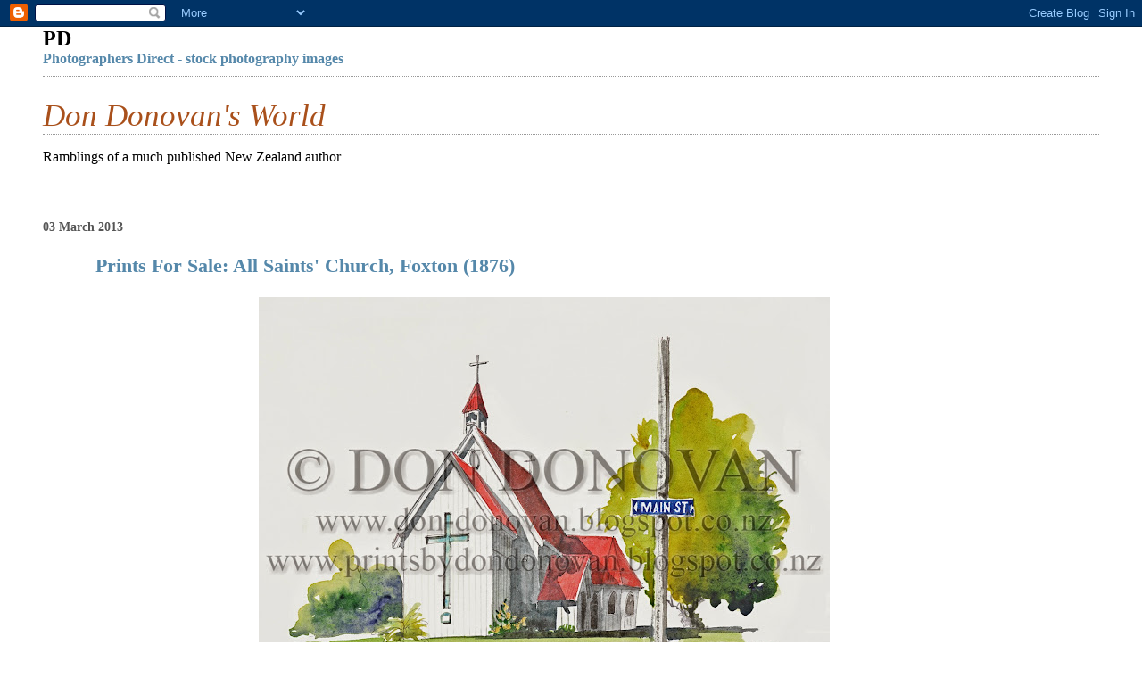

--- FILE ---
content_type: text/html; charset=UTF-8
request_url: http://don-donovan.blogspot.com/2013/03/prints-for-sale-all-saints-church.html
body_size: 13159
content:
<!DOCTYPE html>
<html dir='ltr' xmlns='http://www.w3.org/1999/xhtml' xmlns:b='http://www.google.com/2005/gml/b' xmlns:data='http://www.google.com/2005/gml/data' xmlns:expr='http://www.google.com/2005/gml/expr'>
<head>
<link href='https://www.blogger.com/static/v1/widgets/2944754296-widget_css_bundle.css' rel='stylesheet' type='text/css'/>
<meta content='text/html; charset=UTF-8' http-equiv='Content-Type'/>
<meta content='blogger' name='generator'/>
<link href='http://don-donovan.blogspot.com/favicon.ico' rel='icon' type='image/x-icon'/>
<link href='http://don-donovan.blogspot.com/2013/03/prints-for-sale-all-saints-church.html' rel='canonical'/>
<link rel="alternate" type="application/atom+xml" title="Don Donovan&#39;s World - Atom" href="http://don-donovan.blogspot.com/feeds/posts/default" />
<link rel="alternate" type="application/rss+xml" title="Don Donovan&#39;s World - RSS" href="http://don-donovan.blogspot.com/feeds/posts/default?alt=rss" />
<link rel="service.post" type="application/atom+xml" title="Don Donovan&#39;s World - Atom" href="https://www.blogger.com/feeds/8223967292117838338/posts/default" />

<link rel="alternate" type="application/atom+xml" title="Don Donovan&#39;s World - Atom" href="http://don-donovan.blogspot.com/feeds/3991771026670863937/comments/default" />
<!--Can't find substitution for tag [blog.ieCssRetrofitLinks]-->
<link href='https://blogger.googleusercontent.com/img/b/R29vZ2xl/AVvXsEiIir6PqnjuAyvFCX_zIJYLOJ8AVtt6l7MHWx9qM1GnvufRwe_9mdaJsF8Aj0xqmWrnV6MLzw0zYQL743pyzhnVUcnrEc4KJ2ZMSSZK5UwMvi3G8a3Y_w7DA7JekWCkZ3neqIKtWTdlY3Su/s640/48.jpg' rel='image_src'/>
<meta content='http://don-donovan.blogspot.com/2013/03/prints-for-sale-all-saints-church.html' property='og:url'/>
<meta content='Prints For Sale: All Saints&#39; Church, Foxton (1876)' property='og:title'/>
<meta content='     This print is identical to my original drawing that appeared in my book &#39;Country Churches of New Zealand&#39;.   Size of image is approx. 2...' property='og:description'/>
<meta content='https://blogger.googleusercontent.com/img/b/R29vZ2xl/AVvXsEiIir6PqnjuAyvFCX_zIJYLOJ8AVtt6l7MHWx9qM1GnvufRwe_9mdaJsF8Aj0xqmWrnV6MLzw0zYQL743pyzhnVUcnrEc4KJ2ZMSSZK5UwMvi3G8a3Y_w7DA7JekWCkZ3neqIKtWTdlY3Su/w1200-h630-p-k-no-nu/48.jpg' property='og:image'/>
<title>Don Donovan's World: Prints For Sale: All Saints' Church, Foxton (1876)</title>
<style id='page-skin-1' type='text/css'><!--
/*
* Blogger Template Style
*
* Simple II
* by Jason Sutter
*/
body {
margin:0;
font:normal normal 100% Georgia,Serif;;
background:#ffffff;
color:#000000;
}
a:link {
color:#5588aa;
text-decoration:none;
}
a:visited {
color:#999999;
text-decoration:none;
}
a:hover {
color:#2D6E89;
text-decoration:underline;
}
a img {
border-width:0;
}
#outer-wrapper {
margin-top: 0px;
margin-right: 3em;
margin-bottom: 0;
margin-left: 3em;
}
h1 {
border-bottom:dotted 1px #999999;
margin-bottom:0px;
color: #a9501b;
font: italic normal 220% Times, serif;
}
h1 a, h1 a:link, h1 a:visited {
color: #a9501b;
}
h2 {
margin:0px;
padding: 0px;
}
#main .widget {
padding-bottom:10px;
margin-bottom:20px;
border-bottom:dotted 1px #999999;
clear: both;
}
#main .Header {
border-bottom-width: 0px;
}
h2.date-header {
padding-top:15px;
color:#555555;
padding-bottom:0px;
margin-bottom:0px;
font-size: 90%;
}
h3.post-title {
font-size: 140%;
color: #2D6E89;
}
.post {
padding-left:5%;
padding-right:10%;
}
.post-footer {
color:#555555;
}
#comments {
padding-top:30px;
color:#000000;
padding-bottom:0px;
margin-bottom:0px;
font-weight:bold;
}
#comments .comment-footer {
font-size:1em;
font-weight:normal;
color:#555555;
margin-right:10px;
display:inline;
}
.comment-author {
margin-top: 3%;
}
.comment-body {
font-size:1em;
font-weight:normal;
}
.deleted-comment {
font-style:italic;
color:gray;
}
.comment-link {
margin-left:.6em;
}
.feed-links {
clear: both;
line-height: 2.5em;
}
#blog-pager-newer-link {
float: left;
}
#blog-pager-older-link {
float: right;
}
#blog-pager {
text-align: center;
}
.clear {
clear: both;
}
.profile-img {
float: left;
margin-top: 0;
margin-right: 5px;
margin-bottom: 5px;
margin-left: 0;
}
body#layout #outer-wrapper {
margin-top: 0px;
margin-right: 50px;
margin-bottom: 0;
margin-left: 50px;
}

--></style>
<link href='https://www.blogger.com/dyn-css/authorization.css?targetBlogID=8223967292117838338&amp;zx=bb16b35c-80c5-4563-9c63-2dd7eb4418b4' media='none' onload='if(media!=&#39;all&#39;)media=&#39;all&#39;' rel='stylesheet'/><noscript><link href='https://www.blogger.com/dyn-css/authorization.css?targetBlogID=8223967292117838338&amp;zx=bb16b35c-80c5-4563-9c63-2dd7eb4418b4' rel='stylesheet'/></noscript>
<meta name='google-adsense-platform-account' content='ca-host-pub-1556223355139109'/>
<meta name='google-adsense-platform-domain' content='blogspot.com'/>

<!-- data-ad-client=ca-pub-7902553405969491 -->

</head>
<body>
<div class='navbar section' id='navbar'><div class='widget Navbar' data-version='1' id='Navbar1'><script type="text/javascript">
    function setAttributeOnload(object, attribute, val) {
      if(window.addEventListener) {
        window.addEventListener('load',
          function(){ object[attribute] = val; }, false);
      } else {
        window.attachEvent('onload', function(){ object[attribute] = val; });
      }
    }
  </script>
<div id="navbar-iframe-container"></div>
<script type="text/javascript" src="https://apis.google.com/js/platform.js"></script>
<script type="text/javascript">
      gapi.load("gapi.iframes:gapi.iframes.style.bubble", function() {
        if (gapi.iframes && gapi.iframes.getContext) {
          gapi.iframes.getContext().openChild({
              url: 'https://www.blogger.com/navbar/8223967292117838338?po\x3d3991771026670863937\x26origin\x3dhttp://don-donovan.blogspot.com',
              where: document.getElementById("navbar-iframe-container"),
              id: "navbar-iframe"
          });
        }
      });
    </script><script type="text/javascript">
(function() {
var script = document.createElement('script');
script.type = 'text/javascript';
script.src = '//pagead2.googlesyndication.com/pagead/js/google_top_exp.js';
var head = document.getElementsByTagName('head')[0];
if (head) {
head.appendChild(script);
}})();
</script>
</div></div>
<div id='outer-wrapper'>
<div class='main section' id='main'><div class='widget HTML' data-version='1' id='HTML11'>
<h2 class='title'>PD</h2>
<div class='widget-content'>
<a href="http://www.photographersdirect.com/index.asp?sid=32719" title="Photographers Direct - stock photography images"><b>Photographers Direct - stock photography images</b></a>
</div>
<div class='clear'></div>
</div><div class='widget Header' data-version='1' id='Header1'>
<div id='header-inner'>
<div class='titlewrapper'>
<h1 class='title'>
<a href='http://don-donovan.blogspot.com/'>
Don Donovan's World
</a>
</h1>
</div>
<div class='descriptionwrapper'>
<p class='description'><span>Ramblings of a much published New Zealand author</span></p>
</div>
</div>
</div><div class='widget Blog' data-version='1' id='Blog1'>
<div class='blog-posts hfeed'>

          <div class="date-outer">
        
<h2 class='date-header'><span>03 March 2013</span></h2>

          <div class="date-posts">
        
<div class='post-outer'>
<div class='post hentry'>
<a name='3991771026670863937'></a>
<h3 class='post-title entry-title'>
<a href='http://don-donovan.blogspot.com/2013/03/prints-for-sale-all-saints-church.html'>Prints For Sale: All Saints' Church, Foxton (1876)</a>
</h3>
<div class='post-header'>
<div class='post-header-line-1'></div>
</div>
<div class='post-body entry-content'>
<div class="separator" style="clear: both; text-align: center;">
<a href="https://blogger.googleusercontent.com/img/b/R29vZ2xl/AVvXsEiIir6PqnjuAyvFCX_zIJYLOJ8AVtt6l7MHWx9qM1GnvufRwe_9mdaJsF8Aj0xqmWrnV6MLzw0zYQL743pyzhnVUcnrEc4KJ2ZMSSZK5UwMvi3G8a3Y_w7DA7JekWCkZ3neqIKtWTdlY3Su/s1600/48.jpg" imageanchor="1" style="margin-left: 1em; margin-right: 1em;"><img border="0" height="490" src="https://blogger.googleusercontent.com/img/b/R29vZ2xl/AVvXsEiIir6PqnjuAyvFCX_zIJYLOJ8AVtt6l7MHWx9qM1GnvufRwe_9mdaJsF8Aj0xqmWrnV6MLzw0zYQL743pyzhnVUcnrEc4KJ2ZMSSZK5UwMvi3G8a3Y_w7DA7JekWCkZ3neqIKtWTdlY3Su/s640/48.jpg" width="640" /></a></div>
<div class="separator" style="clear: both; text-align: center;">
</div>
<br />
This print is identical to my original drawing that appeared in my book 'Country Churches of New Zealand'.<br />
<br />
Size of image is approx. 22 cm x 29 cm.<br />
<br />
Price is $NZ 51.00 inc. urban p. and p. in NZ.<br />
<br />
Please contact me at donovan@ihug.co.nz or 09 4159 701.<br />
<br />
&#169; DON DONOVAN. donovan@ihug.co.nz&nbsp; <br />
www. don-donovan.blogspot.co.nz<br />
.
<div style='clear: both;'></div>
</div>
<div class='post-footer'>
<div class='post-footer-line post-footer-line-1'><span class='post-author vcard'>
Posted by
<span class='fn'>Unknown</span>
</span>
<span class='post-timestamp'>
at
<a class='timestamp-link' href='http://don-donovan.blogspot.com/2013/03/prints-for-sale-all-saints-church.html' rel='bookmark' title='permanent link'><abbr class='published' title='2013-03-03T15:16:00+13:00'>15:16</abbr></a>
</span>
<span class='post-comment-link'>
</span>
<span class='post-icons'>
<span class='item-action'>
<a href='https://www.blogger.com/email-post/8223967292117838338/3991771026670863937' title='Email Post'>
<img alt='' class='icon-action' height='13' src='http://img1.blogblog.com/img/icon18_email.gif' width='18'/>
</a>
</span>
<span class='item-control blog-admin pid-123259542'>
<a href='https://www.blogger.com/post-edit.g?blogID=8223967292117838338&postID=3991771026670863937&from=pencil' title='Edit Post'>
<img alt='' class='icon-action' height='18' src='https://resources.blogblog.com/img/icon18_edit_allbkg.gif' width='18'/>
</a>
</span>
</span>
<span class='post-backlinks post-comment-link'>
</span>
</div>
<div class='post-footer-line post-footer-line-2'><span class='post-labels'>
Labels:
<a href='http://don-donovan.blogspot.com/search/label/All%20Saints%27%20Church%20Foxton' rel='tag'>All Saints&#39; Church Foxton</a>,
<a href='http://don-donovan.blogspot.com/search/label/Country%20churches%20of%20New%20Zealand' rel='tag'>Country churches of New Zealand</a>,
<a href='http://don-donovan.blogspot.com/search/label/Historic%20New%20Zealand%20buildings' rel='tag'>Historic New Zealand buildings</a>,
<a href='http://don-donovan.blogspot.com/search/label/Prints%20for%20sale' rel='tag'>Prints for sale</a>
</span>
</div>
<div class='post-footer-line post-footer-line-3'><span class='post-location'>
</span>
</div>
</div>
</div>
<div class='comments' id='comments'>
<a name='comments'></a>
<h4>No comments:</h4>
<div id='Blog1_comments-block-wrapper'>
<dl class='avatar-comment-indent' id='comments-block'>
</dl>
</div>
<p class='comment-footer'>
<div class='comment-form'>
<a name='comment-form'></a>
<h4 id='comment-post-message'>Post a Comment</h4>
<p>
</p>
<a href='https://www.blogger.com/comment/frame/8223967292117838338?po=3991771026670863937&hl=en-GB&saa=85391&origin=http://don-donovan.blogspot.com' id='comment-editor-src'></a>
<iframe allowtransparency='true' class='blogger-iframe-colorize blogger-comment-from-post' frameborder='0' height='410px' id='comment-editor' name='comment-editor' src='' width='100%'></iframe>
<script src='https://www.blogger.com/static/v1/jsbin/2830521187-comment_from_post_iframe.js' type='text/javascript'></script>
<script type='text/javascript'>
      BLOG_CMT_createIframe('https://www.blogger.com/rpc_relay.html');
    </script>
</div>
</p>
</div>
</div>
<div class='inline-ad'>
<script type="text/javascript"><!--
google_ad_client="pub-7902553405969491";
google_ad_host="pub-1556223355139109";
google_ad_width=300;
google_ad_height=250;
google_ad_format="300x250_as";
google_ad_type="text_image";
google_ad_host_channel="0001+S0009+L0007";
google_color_border="FFFFFF";
google_color_bg="FFFFFF";
google_color_link="2D6E89";
google_color_url="333333";
google_color_text="333333";
//--></script>
<script type="text/javascript"
  src="http://pagead2.googlesyndication.com/pagead/show_ads.js">
</script>
</div>

        </div></div>
      
</div>
<div class='blog-pager' id='blog-pager'>
<span id='blog-pager-newer-link'>
<a class='blog-pager-newer-link' href='http://don-donovan.blogspot.com/2013/03/prints-for-sale-st-thomass-church.html' id='Blog1_blog-pager-newer-link' title='Newer Post'>Newer Post</a>
</span>
<span id='blog-pager-older-link'>
<a class='blog-pager-older-link' href='http://don-donovan.blogspot.com/2013/03/prints-for-sale-st-oswalds-church.html' id='Blog1_blog-pager-older-link' title='Older Post'>Older Post</a>
</span>
<a class='home-link' href='http://don-donovan.blogspot.com/'>Home</a>
</div>
<div class='clear'></div>
<div class='post-feeds'>
<div class='feed-links'>
Subscribe to:
<a class='feed-link' href='http://don-donovan.blogspot.com/feeds/3991771026670863937/comments/default' target='_blank' type='application/atom+xml'>Post Comments (Atom)</a>
</div>
</div>
</div><div class='widget HTML' data-version='1' id='HTML13'>
<h2 class='title'>Paypal</h2>
<div class='widget-content'>
<form action="https://www.paypal.com/cgi-bin/webscr" method="post">
<input type="hidden" name="cmd" value="_s-xclick" />
<input type="hidden" name="encrypted" value="-----BEGIN [base64]/qu5JWIcDKBQE5287VnKiEdI+7/OPQyDIPiq1ybqXdVuZ5lFjELMAkGBSsOAwIaBQAwgawGCSqGSIb3DQEHATAUBggqhkiG9w0DBwQInStqtzNGO26AgYjlRHhXT1cIMN+Mh4KWHaZt18ZhCWXlHWE/EQXlD4CaGorr90bhx9mAZW93mNYdXY84vdxA4Z7cBrd2/ey9chZo+paxud/PdzqzztNpDsJUtoxq2WWz8oU5/gt2lRQF5fXt7reWsk8t0Z/[base64]/ETMS1ycjtkpkvjXZe9k+6CieLuLsPumsJ7QC1odNz3sJiCbs2wC0nLE0uLGaEtXynIgRqIddYCHx88pb5HTXv4SZeuv0Rqq4+axW9PLAAATU8w04qqjaSXgbGLP3NmohqM6bV9kZZwZLR/klDaQGo1u9uDb9lr4Yn+rBQIDAQABo4HuMIHrMB0GA1UdDgQWBBSWn3y7xm8XvVk/UtcKG+wQ1mSUazCBuwYDVR0jBIGzMIGwgBSWn3y7xm8XvVk/[base64]/zANBgkqhkiG9w0BAQUFAAOBgQCBXzpWmoBa5e9fo6ujionW1hUhPkOBakTr3YCDjbYfvJEiv/2P+IobhOGJr85+XHhN0v4gUkEDI8r2/rNk1m0GA8HKddvTjyGw/XqXa+LSTlDYkqI8OwR8GEYj4efEtcRpRYBxV8KxAW93YDWzFGvruKnnLbDAF6VR5w/[base64]/JeWskgr7IxuCTSfpfgA==-----END PKCS7-----
" />
<input type="image" src="https://www.paypalobjects.com/en_US/i/btn/btn_buynowCC_LG.gif" border="0" name="submit" alt="PayPal - The safer, easier way to pay online!" />
<img alt="" border="0" src="https://www.paypalobjects.com/en_US/i/scr/pixel.gif" width="1" height="1" />
</form>
</div>
<div class='clear'></div>
</div><div class='widget BlogArchive' data-version='1' id='BlogArchive1'>
<h2>Blog Archive</h2>
<div class='widget-content'>
<div id='ArchiveList'>
<div id='BlogArchive1_ArchiveList'>
<ul class='hierarchy'>
<li class='archivedate collapsed'>
<a class='toggle' href='javascript:void(0)'>
<span class='zippy'>

        &#9658;&#160;
      
</span>
</a>
<a class='post-count-link' href='http://don-donovan.blogspot.com/2014/'>
2014
</a>
<span class='post-count' dir='ltr'>(9)</span>
<ul class='hierarchy'>
<li class='archivedate collapsed'>
<a class='toggle' href='javascript:void(0)'>
<span class='zippy'>

        &#9658;&#160;
      
</span>
</a>
<a class='post-count-link' href='http://don-donovan.blogspot.com/2014/06/'>
June
</a>
<span class='post-count' dir='ltr'>(1)</span>
</li>
</ul>
<ul class='hierarchy'>
<li class='archivedate collapsed'>
<a class='toggle' href='javascript:void(0)'>
<span class='zippy'>

        &#9658;&#160;
      
</span>
</a>
<a class='post-count-link' href='http://don-donovan.blogspot.com/2014/02/'>
February
</a>
<span class='post-count' dir='ltr'>(4)</span>
</li>
</ul>
<ul class='hierarchy'>
<li class='archivedate collapsed'>
<a class='toggle' href='javascript:void(0)'>
<span class='zippy'>

        &#9658;&#160;
      
</span>
</a>
<a class='post-count-link' href='http://don-donovan.blogspot.com/2014/01/'>
January
</a>
<span class='post-count' dir='ltr'>(4)</span>
</li>
</ul>
</li>
</ul>
<ul class='hierarchy'>
<li class='archivedate expanded'>
<a class='toggle' href='javascript:void(0)'>
<span class='zippy toggle-open'>

        &#9660;&#160;
      
</span>
</a>
<a class='post-count-link' href='http://don-donovan.blogspot.com/2013/'>
2013
</a>
<span class='post-count' dir='ltr'>(393)</span>
<ul class='hierarchy'>
<li class='archivedate collapsed'>
<a class='toggle' href='javascript:void(0)'>
<span class='zippy'>

        &#9658;&#160;
      
</span>
</a>
<a class='post-count-link' href='http://don-donovan.blogspot.com/2013/12/'>
December
</a>
<span class='post-count' dir='ltr'>(7)</span>
</li>
</ul>
<ul class='hierarchy'>
<li class='archivedate collapsed'>
<a class='toggle' href='javascript:void(0)'>
<span class='zippy'>

        &#9658;&#160;
      
</span>
</a>
<a class='post-count-link' href='http://don-donovan.blogspot.com/2013/11/'>
November
</a>
<span class='post-count' dir='ltr'>(8)</span>
</li>
</ul>
<ul class='hierarchy'>
<li class='archivedate collapsed'>
<a class='toggle' href='javascript:void(0)'>
<span class='zippy'>

        &#9658;&#160;
      
</span>
</a>
<a class='post-count-link' href='http://don-donovan.blogspot.com/2013/10/'>
October
</a>
<span class='post-count' dir='ltr'>(6)</span>
</li>
</ul>
<ul class='hierarchy'>
<li class='archivedate collapsed'>
<a class='toggle' href='javascript:void(0)'>
<span class='zippy'>

        &#9658;&#160;
      
</span>
</a>
<a class='post-count-link' href='http://don-donovan.blogspot.com/2013/09/'>
September
</a>
<span class='post-count' dir='ltr'>(10)</span>
</li>
</ul>
<ul class='hierarchy'>
<li class='archivedate collapsed'>
<a class='toggle' href='javascript:void(0)'>
<span class='zippy'>

        &#9658;&#160;
      
</span>
</a>
<a class='post-count-link' href='http://don-donovan.blogspot.com/2013/08/'>
August
</a>
<span class='post-count' dir='ltr'>(10)</span>
</li>
</ul>
<ul class='hierarchy'>
<li class='archivedate collapsed'>
<a class='toggle' href='javascript:void(0)'>
<span class='zippy'>

        &#9658;&#160;
      
</span>
</a>
<a class='post-count-link' href='http://don-donovan.blogspot.com/2013/07/'>
July
</a>
<span class='post-count' dir='ltr'>(13)</span>
</li>
</ul>
<ul class='hierarchy'>
<li class='archivedate collapsed'>
<a class='toggle' href='javascript:void(0)'>
<span class='zippy'>

        &#9658;&#160;
      
</span>
</a>
<a class='post-count-link' href='http://don-donovan.blogspot.com/2013/06/'>
June
</a>
<span class='post-count' dir='ltr'>(11)</span>
</li>
</ul>
<ul class='hierarchy'>
<li class='archivedate collapsed'>
<a class='toggle' href='javascript:void(0)'>
<span class='zippy'>

        &#9658;&#160;
      
</span>
</a>
<a class='post-count-link' href='http://don-donovan.blogspot.com/2013/05/'>
May
</a>
<span class='post-count' dir='ltr'>(22)</span>
</li>
</ul>
<ul class='hierarchy'>
<li class='archivedate collapsed'>
<a class='toggle' href='javascript:void(0)'>
<span class='zippy'>

        &#9658;&#160;
      
</span>
</a>
<a class='post-count-link' href='http://don-donovan.blogspot.com/2013/04/'>
April
</a>
<span class='post-count' dir='ltr'>(39)</span>
</li>
</ul>
<ul class='hierarchy'>
<li class='archivedate expanded'>
<a class='toggle' href='javascript:void(0)'>
<span class='zippy toggle-open'>

        &#9660;&#160;
      
</span>
</a>
<a class='post-count-link' href='http://don-donovan.blogspot.com/2013/03/'>
March
</a>
<span class='post-count' dir='ltr'>(85)</span>
<ul class='posts'>
<li><a href='http://don-donovan.blogspot.com/2013/03/photoprint-for-sale-richmond-cottage.html'>Photoprint for Sale: Richmond Cottage (1853), New ...</a></li>
<li><a href='http://don-donovan.blogspot.com/2013/03/photoprint-for-sale-tree-ferns-ponga.html'>Photoprint for Sale: Tree Ferns (Ponga) Silhouette...</a></li>
<li><a href='http://don-donovan.blogspot.com/2013/03/photoprint-for-sale-pohutukawa-flowers.html'>Photoprint for Sale: Pohutukawa Flowers, New Zealand</a></li>
<li><a href='http://don-donovan.blogspot.com/2013/03/photoprint-for-salest-davids-pioneer.html'>Photoprint for Sale:St. David&#39;s Pioneer Memorial C...</a></li>
<li><a href='http://don-donovan.blogspot.com/2013/03/photoprint-for-sale-dansey-pass-road.html'>Photoprint for Sale: Dansey Pass Road And Snowy Mo...</a></li>
<li><a href='http://don-donovan.blogspot.com/2013/03/photoprint-for-sale-outdoors-toilet.html'>Photoprint for Sale: Outdoors Toilet With Decorati...</a></li>
<li><a href='http://don-donovan.blogspot.com/2013/03/photoprint-for-sale-kawarau-river-and.html'>Photoprint for Sale: Kawarau River And The Remarka...</a></li>
<li><a href='http://don-donovan.blogspot.com/2013/03/photoprint-for-sale-weathered-wooden.html'>Photoprint for Sale: Weathered Wooden Door In Ston...</a></li>
<li><a href='http://don-donovan.blogspot.com/2013/03/photoprint-for-sale-derelict-farm-house.html'>Photoprint for Sale: Derelict Farm House And Snowy...</a></li>
<li><a href='http://don-donovan.blogspot.com/2013/03/photoprint-for-sale-old-timber-pioneer.html'>Photoprint for Sale: Old Timber Pioneer Cottage (1...</a></li>
<li><a href='http://don-donovan.blogspot.com/2013/03/photoprint-for-sale-ivey-hall-1878.html'>Photoprint for Sale: Ivey Hall (1878 ) Lincoln Uni...</a></li>
<li><a href='http://don-donovan.blogspot.com/2013/03/photoprint-for-sale-ancient-totara-tree.html'>Photoprint for Sale: Ancient Totara Tree Above Por...</a></li>
<li><a href='http://don-donovan.blogspot.com/2013/03/photoprint-for-sale-michelangelos-david.html'>Photoprint for Sale: Michelangelo&#39;s David, Palazzo...</a></li>
<li><a href='http://don-donovan.blogspot.com/2013/03/photoprint-for-sale-houses-on-ponte.html'>Photoprint for Sale: Houses On The Ponte Vecchio, ...</a></li>
<li><a href='http://don-donovan.blogspot.com/2013/03/prints-for-sale-sacred-heart-church.html'>Prints For Sale: Sacred Heart Church, Hastings</a></li>
<li><a href='http://don-donovan.blogspot.com/2013/03/photoprint-for-sale-devils-bridge-borgo.html'>Photoprint for Sale: The Devil&#39;s Bridge, Borgo A M...</a></li>
<li><a href='http://don-donovan.blogspot.com/2013/03/photoprint-for-sale-st-davids-pioneer.html'>Photoprint for Sale: St. Davids Pioneer Memorial C...</a></li>
<li><a href='http://don-donovan.blogspot.com/2013/03/photoprint-for-sale-remarkables.html'>Photoprint for Sale: The Remarkables Mountain Rang...</a></li>
<li><a href='http://don-donovan.blogspot.com/2013/03/photoprint-for-sale-jetty-at-akaroa.html'>Photoprint for Sale: Jetty At Akaroa, Banks Penins...</a></li>
<li><a href='http://don-donovan.blogspot.com/2013/03/photoprint-for-sale-frog-rock-weka.html'>Photoprint for Sale: Frog Rock, Weka Pass, N.Cante...</a></li>
<li><a href='http://don-donovan.blogspot.com/2013/03/photoprint-for-sale-sunset-herne-bay.html'>Photoprint for Sale: Sunset Herne Bay, Auckland, N...</a></li>
<li><a href='http://don-donovan.blogspot.com/2013/03/photoprint-for-sale-aboriginal-spritual.html'>Photoprint for Sale:  Aboriginal Spritual Rock Art...</a></li>
<li><a href='http://don-donovan.blogspot.com/2013/03/photoprint-for-sale-lake-moeraki.html'>Photoprint for Sale: Lake Moeraki, Westland, New Z...</a></li>
<li><a href='http://don-donovan.blogspot.com/2013/03/photoprint-for-sale-craftsman-whittling.html'>Photoprint for Sale: Craftsman Whittling Willow To...</a></li>
<li><a href='http://don-donovan.blogspot.com/2013/03/photoprint-for-sale-langlois-eteveneaux.html'>Photoprint for Sale: Langlois-Eteveneaux Cottage (...</a></li>
<li><a href='http://don-donovan.blogspot.com/2013/03/photoprint-for-sale-maori-carving-onuku.html'>Photoprint for Sale: Maori Carving, Onuku, Akaroa,...</a></li>
<li><a href='http://don-donovan.blogspot.com/2013/03/photoprint-for-sale-picnickers-at.html'>Photoprint for Sale: Picnickers at French Farm Bay...</a></li>
<li><a href='http://don-donovan.blogspot.com/2013/03/photoprint-for-sale-patched-up-old-barn.html'>Photoprint for Sale: Patched Up Old Barn, Banks Pe...</a></li>
<li><a href='http://don-donovan.blogspot.com/2013/03/photoprint-for-sale-art-deco-mayfair.html'>Photoprint for Sale: Art Deco Mayfair Cinema, Kaik...</a></li>
<li><a href='http://don-donovan.blogspot.com/2013/03/prints-for-sale-asylum-port-arthur.html'>Prints For Sale: The Asylum, Port Arthur Convict S...</a></li>
<li><a href='http://don-donovan.blogspot.com/2013/03/prints-for-sale-old-school-of-mines.html'>Prints For Sale: The Old School of Mines, Zeehan, ...</a></li>
<li><a href='http://don-donovan.blogspot.com/2013/03/prints-for-sale-guard-tower-port-arthur_11.html'>Prints For Sale: The Guard Tower, Port Arthur Conv...</a></li>
<li><a href='http://don-donovan.blogspot.com/2013/03/prints-for-sale-guard-tower-port-arthur.html'>Prints For Sale: Guard Tower, Port Arthur, Tasmania</a></li>
<li><a href='http://don-donovan.blogspot.com/2013/03/prints-for-sale-convict-church-port.html'>Prints For Sale: The Convict Church, Port Arthur, ...</a></li>
<li><a href='http://don-donovan.blogspot.com/2013/03/prints-for-sale-penitentiary-port.html'>Prints For Sale: The Penitentiary, Port Arthur Con...</a></li>
<li><a href='http://don-donovan.blogspot.com/2013/03/prints-for-sale-hop-drying-kiln-bushy.html'>Prints For Sale: Hop Drying Kiln, Bushy Park, New ...</a></li>
<li><a href='http://don-donovan.blogspot.com/2013/03/prints-for-sale-oast-house-valleyfield.html'>Prints For Sale: Oast House, Valleyfield, Tasmania</a></li>
<li><a href='http://don-donovan.blogspot.com/2013/03/prints-for-sale-william-smith-obriens.html'>Prints For Sale: William Smith O&#39;Brien&#39;s Cottage, ...</a></li>
<li><a href='http://don-donovan.blogspot.com/2013/03/prints-for-sale-uniting-church-ross.html'>Prints For Sale: Uniting Church, Ross, Tasmania (1...</a></li>
<li><a href='http://don-donovan.blogspot.com/2013/03/prints-for-sale-st-michaels-church.html'>Prints For Sale: St. Michael&#39;s Church, Ngawha (1871)</a></li>
<li><a href='http://don-donovan.blogspot.com/2013/03/prints-for-sale-st-pauls-church-apse.html'>Prints For Sale: St. Paul&#39;s Church (Apse), Whangar...</a></li>
<li><a href='http://don-donovan.blogspot.com/2013/03/prints-for-sale-ratana-church-ahipara.html'>Prints For Sale: Ratana Church, Ahipara</a></li>
<li><a href='http://don-donovan.blogspot.com/2013/03/prints-for-sale-holy-trinity-church_11.html'>Prints For Sale: Holy Trinity Church, Mehopa, Whan...</a></li>
<li><a href='http://don-donovan.blogspot.com/2013/03/prints-for-sale-st-gabriels-church.html'>Prints For Sale: St. Gabriel&#39;s Church, Pawarenga</a></li>
<li><a href='http://don-donovan.blogspot.com/2013/03/prints-for-sale-our-lady-of-assumption.html'>Prints For Sale: Our Lady of The Assumption, Motuk...</a></li>
<li><a href='http://don-donovan.blogspot.com/2013/03/prints-for-sale-st-barnabass-church.html'>Prints For Sale: St. Barnabas&#39;s Church, Peria</a></li>
<li><a href='http://don-donovan.blogspot.com/2013/03/prints-for-sale-aperahama-church.html'>Prints For Sale: Aperahama Church, Kaikohe (1885)</a></li>
<li><a href='http://don-donovan.blogspot.com/2013/03/prints-for-sale-methodist-church.html'>Prints For Sale: Methodist Church, Omanaia (1884)</a></li>
<li><a href='http://don-donovan.blogspot.com/2013/03/prints-for-sale-st-john-baptist-church.html'>Prints For Sale: St. John the Baptist Church, Waim...</a></li>
<li><a href='http://don-donovan.blogspot.com/2013/03/prints-for-sale-christ-church-russell.html'>Prints For Sale: Christ Church, Russell, Bay of Is...</a></li>
<li><a href='http://don-donovan.blogspot.com/2013/03/prints-for-sale-st-patricks-church.html'>Prints For Sale: St. Patrick&#39;s Church, Macraes (C1...</a></li>
<li><a href='http://don-donovan.blogspot.com/2013/03/prints-for-sale-st-peter-and-pauls.html'>Prints For Sale: St. Peter and Pauls&#39; Church, Waim...</a></li>
<li><a href='http://don-donovan.blogspot.com/2013/03/prints-for-sale-st-pauls-church.html'>Prints For Sale: St. Paul&#39;s Church, Brightwater (1...</a></li>
<li><a href='http://don-donovan.blogspot.com/2013/03/prints-for-sale-st-lukes-church-little.html'>Prints For Sale: St. Luke&#39;s Church, Little Akaloa,...</a></li>
<li><a href='http://don-donovan.blogspot.com/2013/03/prints-for-sale-st-andrews-church.html'>Prints For Sale: St. Andrew&#39;s Church, Taumarere</a></li>
<li><a href='http://don-donovan.blogspot.com/2013/03/prints-for-sale-oruaiti-chapel.html'>Prints For Sale: Oruaiti Chapel, Whangarei (1861)</a></li>
<li><a href='http://don-donovan.blogspot.com/2013/03/prints-for-sale-minniesdale-chapel.html'>Prints For Sale: Minniesdale Chapel, Wharehine, Po...</a></li>
<li><a href='http://don-donovan.blogspot.com/2013/03/prints-for-sale-holy-trinity-church.html'>Prints For Sale: Holy Trinity Church, Pakaraka (1873)</a></li>
<li><a href='http://don-donovan.blogspot.com/2013/03/prints-for-sale-st-martins-church.html'>Prints For Sale: St. Martin&#39;s Church, Greatford (1...</a></li>
<li><a href='http://don-donovan.blogspot.com/2013/03/prints-for-sale-st-georges-church.html'>Prints For Sale: St. George&#39;s Church, Motupiko (1892)</a></li>
<li><a href='http://don-donovan.blogspot.com/2013/03/prints-for-sale-presbyterian-church.html'>Prints For Sale: Presbyterian Church, Hampden (1870)</a></li>
<li><a href='http://don-donovan.blogspot.com/2013/03/prints-for-sale-st-michael-and-all.html'>Prints For Sale: St. Michael and All Angels Church...</a></li>
<li><a href='http://don-donovan.blogspot.com/2013/03/prints-for-sale-hedgehope-presbyterian.html'>Prints For Sale: Hedgehope Presbyterian Church, So...</a></li>
<li><a href='http://don-donovan.blogspot.com/2013/03/prints-for-sale-st-orans-church.html'>Prints For Sale: St. Oran&#39;s Church, Ongaonga (1913)</a></li>
<li><a href='http://don-donovan.blogspot.com/2013/03/prints-for-sale-st-johns-churchherbert.html'>Prints For Sale: St. John&#39;s Church,Herbert, Otago ...</a></li>
<li><a href='http://don-donovan.blogspot.com/2013/03/photoprint-for-sale-corrugated-iron.html'>Photoprint for Sale: Corrugated Iron Gumboot Sculp...</a></li>
<li><a href='http://don-donovan.blogspot.com/2013/03/prints-for-sale-st-marys-church.html'>Prints For Sale: St. Mary&#39;s Church, Beaconsfield (...</a></li>
<li><a href='http://don-donovan.blogspot.com/2013/03/prints-for-sale-old-methodist-church.html'>Prints For Sale: Old Methodist Church, Waikuku</a></li>
<li><a href='http://don-donovan.blogspot.com/2013/03/prints-for-sale-st-mary-magdalens.html'>Prints For Sale: St. Mary Magdalen&#39;s Church, Ashhurst</a></li>
<li><a href='http://don-donovan.blogspot.com/2013/03/prints-for-sale-st-thomass-church.html'>Prints For Sale: St. Thomas&#39;s Church, Sanson (1877)</a></li>
<li><a href='http://don-donovan.blogspot.com/2013/03/prints-for-sale-all-saints-church.html'>Prints For Sale: All Saints&#39; Church, Foxton (1876)</a></li>
<li><a href='http://don-donovan.blogspot.com/2013/03/prints-for-sale-st-oswalds-church.html'>Prints For Sale: St. Oswald&#39;s Church, Wharanui</a></li>
<li><a href='http://don-donovan.blogspot.com/2013/03/prints-for-sale-christchurch-taita-1853.html'>Prints For Sale: ChristChurch, Taita (1853)</a></li>
<li><a href='http://don-donovan.blogspot.com/2013/03/prints-for-sale-church-of-epiphany.html'>Prints For Sale: Church of The Epiphany, Hanmer Sp...</a></li>
<li><a href='http://don-donovan.blogspot.com/2013/03/prints-for-sale-st-annes-church.html'>Prints For Sale: St. Anne&#39;s Church, Pleasant Valle...</a></li>
<li><a href='http://don-donovan.blogspot.com/2013/03/prints-for-sale-st-albans-church_2.html'>Prints For Sale: St. Alban&#39;s Church, Pauatahanui (...</a></li>
<li><a href='http://don-donovan.blogspot.com/2013/03/prints-for-sale-cobb-and-co-coach.html'>Prints For Sale: Cobb and Co. Coach, Christchurch ...</a></li>
<li><a href='http://don-donovan.blogspot.com/2013/03/photoprint-for-sale-onuku-church-kaik.html'>Photoprint for Sale: Onuku Church, &#39;The Kaik&#39;, Aka...</a></li>
<li><a href='http://don-donovan.blogspot.com/2013/03/prints-for-sale-st-augustines-church.html'>Prints For Sale: St. Augustine&#39;s Church, Clarkevil...</a></li>
<li><a href='http://don-donovan.blogspot.com/2013/03/prints-for-sale-st-cuthberts-church.html'>Prints For Sale: St. Cuthbert&#39;s Church, Kaukapakap...</a></li>
<li><a href='http://don-donovan.blogspot.com/2013/03/prints-for-sale-st-albans-church.html'>Prints For Sale: St. Alban&#39;s Church, Waingaro (1907)</a></li>
<li><a href='http://don-donovan.blogspot.com/2013/03/prints-for-sale-st-davids-church-cust.html'>Prints For Sale: St David&#39;s Church, Cust, Canterbu...</a></li>
<li><a href='http://don-donovan.blogspot.com/2013/03/prints-for-sale-st-peters-church.html'>Prints For Sale: St. Peter&#39;s Church, Wanganui (1866)</a></li>
<li><a href='http://don-donovan.blogspot.com/2013/03/prints-for-sale-whangarei-town-hall-in.html'>Prints For Sale: Whangarei Town Hall in 1986</a></li>
<li><a href='http://don-donovan.blogspot.com/2013/03/prints-for-sale-greytown-borough.html'>Prints For Sale: Greytown Borough Council Offices ...</a></li>
</ul>
</li>
</ul>
<ul class='hierarchy'>
<li class='archivedate collapsed'>
<a class='toggle' href='javascript:void(0)'>
<span class='zippy'>

        &#9658;&#160;
      
</span>
</a>
<a class='post-count-link' href='http://don-donovan.blogspot.com/2013/02/'>
February
</a>
<span class='post-count' dir='ltr'>(106)</span>
</li>
</ul>
<ul class='hierarchy'>
<li class='archivedate collapsed'>
<a class='toggle' href='javascript:void(0)'>
<span class='zippy'>

        &#9658;&#160;
      
</span>
</a>
<a class='post-count-link' href='http://don-donovan.blogspot.com/2013/01/'>
January
</a>
<span class='post-count' dir='ltr'>(76)</span>
</li>
</ul>
</li>
</ul>
<ul class='hierarchy'>
<li class='archivedate collapsed'>
<a class='toggle' href='javascript:void(0)'>
<span class='zippy'>

        &#9658;&#160;
      
</span>
</a>
<a class='post-count-link' href='http://don-donovan.blogspot.com/2012/'>
2012
</a>
<span class='post-count' dir='ltr'>(286)</span>
<ul class='hierarchy'>
<li class='archivedate collapsed'>
<a class='toggle' href='javascript:void(0)'>
<span class='zippy'>

        &#9658;&#160;
      
</span>
</a>
<a class='post-count-link' href='http://don-donovan.blogspot.com/2012/12/'>
December
</a>
<span class='post-count' dir='ltr'>(59)</span>
</li>
</ul>
<ul class='hierarchy'>
<li class='archivedate collapsed'>
<a class='toggle' href='javascript:void(0)'>
<span class='zippy'>

        &#9658;&#160;
      
</span>
</a>
<a class='post-count-link' href='http://don-donovan.blogspot.com/2012/11/'>
November
</a>
<span class='post-count' dir='ltr'>(20)</span>
</li>
</ul>
<ul class='hierarchy'>
<li class='archivedate collapsed'>
<a class='toggle' href='javascript:void(0)'>
<span class='zippy'>

        &#9658;&#160;
      
</span>
</a>
<a class='post-count-link' href='http://don-donovan.blogspot.com/2012/10/'>
October
</a>
<span class='post-count' dir='ltr'>(32)</span>
</li>
</ul>
<ul class='hierarchy'>
<li class='archivedate collapsed'>
<a class='toggle' href='javascript:void(0)'>
<span class='zippy'>

        &#9658;&#160;
      
</span>
</a>
<a class='post-count-link' href='http://don-donovan.blogspot.com/2012/09/'>
September
</a>
<span class='post-count' dir='ltr'>(31)</span>
</li>
</ul>
<ul class='hierarchy'>
<li class='archivedate collapsed'>
<a class='toggle' href='javascript:void(0)'>
<span class='zippy'>

        &#9658;&#160;
      
</span>
</a>
<a class='post-count-link' href='http://don-donovan.blogspot.com/2012/08/'>
August
</a>
<span class='post-count' dir='ltr'>(25)</span>
</li>
</ul>
<ul class='hierarchy'>
<li class='archivedate collapsed'>
<a class='toggle' href='javascript:void(0)'>
<span class='zippy'>

        &#9658;&#160;
      
</span>
</a>
<a class='post-count-link' href='http://don-donovan.blogspot.com/2012/07/'>
July
</a>
<span class='post-count' dir='ltr'>(32)</span>
</li>
</ul>
<ul class='hierarchy'>
<li class='archivedate collapsed'>
<a class='toggle' href='javascript:void(0)'>
<span class='zippy'>

        &#9658;&#160;
      
</span>
</a>
<a class='post-count-link' href='http://don-donovan.blogspot.com/2012/06/'>
June
</a>
<span class='post-count' dir='ltr'>(26)</span>
</li>
</ul>
<ul class='hierarchy'>
<li class='archivedate collapsed'>
<a class='toggle' href='javascript:void(0)'>
<span class='zippy'>

        &#9658;&#160;
      
</span>
</a>
<a class='post-count-link' href='http://don-donovan.blogspot.com/2012/05/'>
May
</a>
<span class='post-count' dir='ltr'>(13)</span>
</li>
</ul>
<ul class='hierarchy'>
<li class='archivedate collapsed'>
<a class='toggle' href='javascript:void(0)'>
<span class='zippy'>

        &#9658;&#160;
      
</span>
</a>
<a class='post-count-link' href='http://don-donovan.blogspot.com/2012/04/'>
April
</a>
<span class='post-count' dir='ltr'>(10)</span>
</li>
</ul>
<ul class='hierarchy'>
<li class='archivedate collapsed'>
<a class='toggle' href='javascript:void(0)'>
<span class='zippy'>

        &#9658;&#160;
      
</span>
</a>
<a class='post-count-link' href='http://don-donovan.blogspot.com/2012/03/'>
March
</a>
<span class='post-count' dir='ltr'>(7)</span>
</li>
</ul>
<ul class='hierarchy'>
<li class='archivedate collapsed'>
<a class='toggle' href='javascript:void(0)'>
<span class='zippy'>

        &#9658;&#160;
      
</span>
</a>
<a class='post-count-link' href='http://don-donovan.blogspot.com/2012/02/'>
February
</a>
<span class='post-count' dir='ltr'>(21)</span>
</li>
</ul>
<ul class='hierarchy'>
<li class='archivedate collapsed'>
<a class='toggle' href='javascript:void(0)'>
<span class='zippy'>

        &#9658;&#160;
      
</span>
</a>
<a class='post-count-link' href='http://don-donovan.blogspot.com/2012/01/'>
January
</a>
<span class='post-count' dir='ltr'>(10)</span>
</li>
</ul>
</li>
</ul>
<ul class='hierarchy'>
<li class='archivedate collapsed'>
<a class='toggle' href='javascript:void(0)'>
<span class='zippy'>

        &#9658;&#160;
      
</span>
</a>
<a class='post-count-link' href='http://don-donovan.blogspot.com/2011/'>
2011
</a>
<span class='post-count' dir='ltr'>(171)</span>
<ul class='hierarchy'>
<li class='archivedate collapsed'>
<a class='toggle' href='javascript:void(0)'>
<span class='zippy'>

        &#9658;&#160;
      
</span>
</a>
<a class='post-count-link' href='http://don-donovan.blogspot.com/2011/12/'>
December
</a>
<span class='post-count' dir='ltr'>(13)</span>
</li>
</ul>
<ul class='hierarchy'>
<li class='archivedate collapsed'>
<a class='toggle' href='javascript:void(0)'>
<span class='zippy'>

        &#9658;&#160;
      
</span>
</a>
<a class='post-count-link' href='http://don-donovan.blogspot.com/2011/11/'>
November
</a>
<span class='post-count' dir='ltr'>(10)</span>
</li>
</ul>
<ul class='hierarchy'>
<li class='archivedate collapsed'>
<a class='toggle' href='javascript:void(0)'>
<span class='zippy'>

        &#9658;&#160;
      
</span>
</a>
<a class='post-count-link' href='http://don-donovan.blogspot.com/2011/10/'>
October
</a>
<span class='post-count' dir='ltr'>(13)</span>
</li>
</ul>
<ul class='hierarchy'>
<li class='archivedate collapsed'>
<a class='toggle' href='javascript:void(0)'>
<span class='zippy'>

        &#9658;&#160;
      
</span>
</a>
<a class='post-count-link' href='http://don-donovan.blogspot.com/2011/09/'>
September
</a>
<span class='post-count' dir='ltr'>(9)</span>
</li>
</ul>
<ul class='hierarchy'>
<li class='archivedate collapsed'>
<a class='toggle' href='javascript:void(0)'>
<span class='zippy'>

        &#9658;&#160;
      
</span>
</a>
<a class='post-count-link' href='http://don-donovan.blogspot.com/2011/08/'>
August
</a>
<span class='post-count' dir='ltr'>(16)</span>
</li>
</ul>
<ul class='hierarchy'>
<li class='archivedate collapsed'>
<a class='toggle' href='javascript:void(0)'>
<span class='zippy'>

        &#9658;&#160;
      
</span>
</a>
<a class='post-count-link' href='http://don-donovan.blogspot.com/2011/07/'>
July
</a>
<span class='post-count' dir='ltr'>(12)</span>
</li>
</ul>
<ul class='hierarchy'>
<li class='archivedate collapsed'>
<a class='toggle' href='javascript:void(0)'>
<span class='zippy'>

        &#9658;&#160;
      
</span>
</a>
<a class='post-count-link' href='http://don-donovan.blogspot.com/2011/06/'>
June
</a>
<span class='post-count' dir='ltr'>(11)</span>
</li>
</ul>
<ul class='hierarchy'>
<li class='archivedate collapsed'>
<a class='toggle' href='javascript:void(0)'>
<span class='zippy'>

        &#9658;&#160;
      
</span>
</a>
<a class='post-count-link' href='http://don-donovan.blogspot.com/2011/05/'>
May
</a>
<span class='post-count' dir='ltr'>(16)</span>
</li>
</ul>
<ul class='hierarchy'>
<li class='archivedate collapsed'>
<a class='toggle' href='javascript:void(0)'>
<span class='zippy'>

        &#9658;&#160;
      
</span>
</a>
<a class='post-count-link' href='http://don-donovan.blogspot.com/2011/04/'>
April
</a>
<span class='post-count' dir='ltr'>(16)</span>
</li>
</ul>
<ul class='hierarchy'>
<li class='archivedate collapsed'>
<a class='toggle' href='javascript:void(0)'>
<span class='zippy'>

        &#9658;&#160;
      
</span>
</a>
<a class='post-count-link' href='http://don-donovan.blogspot.com/2011/03/'>
March
</a>
<span class='post-count' dir='ltr'>(16)</span>
</li>
</ul>
<ul class='hierarchy'>
<li class='archivedate collapsed'>
<a class='toggle' href='javascript:void(0)'>
<span class='zippy'>

        &#9658;&#160;
      
</span>
</a>
<a class='post-count-link' href='http://don-donovan.blogspot.com/2011/02/'>
February
</a>
<span class='post-count' dir='ltr'>(18)</span>
</li>
</ul>
<ul class='hierarchy'>
<li class='archivedate collapsed'>
<a class='toggle' href='javascript:void(0)'>
<span class='zippy'>

        &#9658;&#160;
      
</span>
</a>
<a class='post-count-link' href='http://don-donovan.blogspot.com/2011/01/'>
January
</a>
<span class='post-count' dir='ltr'>(21)</span>
</li>
</ul>
</li>
</ul>
<ul class='hierarchy'>
<li class='archivedate collapsed'>
<a class='toggle' href='javascript:void(0)'>
<span class='zippy'>

        &#9658;&#160;
      
</span>
</a>
<a class='post-count-link' href='http://don-donovan.blogspot.com/2010/'>
2010
</a>
<span class='post-count' dir='ltr'>(142)</span>
<ul class='hierarchy'>
<li class='archivedate collapsed'>
<a class='toggle' href='javascript:void(0)'>
<span class='zippy'>

        &#9658;&#160;
      
</span>
</a>
<a class='post-count-link' href='http://don-donovan.blogspot.com/2010/12/'>
December
</a>
<span class='post-count' dir='ltr'>(15)</span>
</li>
</ul>
<ul class='hierarchy'>
<li class='archivedate collapsed'>
<a class='toggle' href='javascript:void(0)'>
<span class='zippy'>

        &#9658;&#160;
      
</span>
</a>
<a class='post-count-link' href='http://don-donovan.blogspot.com/2010/11/'>
November
</a>
<span class='post-count' dir='ltr'>(16)</span>
</li>
</ul>
<ul class='hierarchy'>
<li class='archivedate collapsed'>
<a class='toggle' href='javascript:void(0)'>
<span class='zippy'>

        &#9658;&#160;
      
</span>
</a>
<a class='post-count-link' href='http://don-donovan.blogspot.com/2010/10/'>
October
</a>
<span class='post-count' dir='ltr'>(13)</span>
</li>
</ul>
<ul class='hierarchy'>
<li class='archivedate collapsed'>
<a class='toggle' href='javascript:void(0)'>
<span class='zippy'>

        &#9658;&#160;
      
</span>
</a>
<a class='post-count-link' href='http://don-donovan.blogspot.com/2010/09/'>
September
</a>
<span class='post-count' dir='ltr'>(6)</span>
</li>
</ul>
<ul class='hierarchy'>
<li class='archivedate collapsed'>
<a class='toggle' href='javascript:void(0)'>
<span class='zippy'>

        &#9658;&#160;
      
</span>
</a>
<a class='post-count-link' href='http://don-donovan.blogspot.com/2010/08/'>
August
</a>
<span class='post-count' dir='ltr'>(9)</span>
</li>
</ul>
<ul class='hierarchy'>
<li class='archivedate collapsed'>
<a class='toggle' href='javascript:void(0)'>
<span class='zippy'>

        &#9658;&#160;
      
</span>
</a>
<a class='post-count-link' href='http://don-donovan.blogspot.com/2010/07/'>
July
</a>
<span class='post-count' dir='ltr'>(11)</span>
</li>
</ul>
<ul class='hierarchy'>
<li class='archivedate collapsed'>
<a class='toggle' href='javascript:void(0)'>
<span class='zippy'>

        &#9658;&#160;
      
</span>
</a>
<a class='post-count-link' href='http://don-donovan.blogspot.com/2010/06/'>
June
</a>
<span class='post-count' dir='ltr'>(13)</span>
</li>
</ul>
<ul class='hierarchy'>
<li class='archivedate collapsed'>
<a class='toggle' href='javascript:void(0)'>
<span class='zippy'>

        &#9658;&#160;
      
</span>
</a>
<a class='post-count-link' href='http://don-donovan.blogspot.com/2010/05/'>
May
</a>
<span class='post-count' dir='ltr'>(19)</span>
</li>
</ul>
<ul class='hierarchy'>
<li class='archivedate collapsed'>
<a class='toggle' href='javascript:void(0)'>
<span class='zippy'>

        &#9658;&#160;
      
</span>
</a>
<a class='post-count-link' href='http://don-donovan.blogspot.com/2010/04/'>
April
</a>
<span class='post-count' dir='ltr'>(6)</span>
</li>
</ul>
<ul class='hierarchy'>
<li class='archivedate collapsed'>
<a class='toggle' href='javascript:void(0)'>
<span class='zippy'>

        &#9658;&#160;
      
</span>
</a>
<a class='post-count-link' href='http://don-donovan.blogspot.com/2010/03/'>
March
</a>
<span class='post-count' dir='ltr'>(12)</span>
</li>
</ul>
<ul class='hierarchy'>
<li class='archivedate collapsed'>
<a class='toggle' href='javascript:void(0)'>
<span class='zippy'>

        &#9658;&#160;
      
</span>
</a>
<a class='post-count-link' href='http://don-donovan.blogspot.com/2010/02/'>
February
</a>
<span class='post-count' dir='ltr'>(18)</span>
</li>
</ul>
<ul class='hierarchy'>
<li class='archivedate collapsed'>
<a class='toggle' href='javascript:void(0)'>
<span class='zippy'>

        &#9658;&#160;
      
</span>
</a>
<a class='post-count-link' href='http://don-donovan.blogspot.com/2010/01/'>
January
</a>
<span class='post-count' dir='ltr'>(4)</span>
</li>
</ul>
</li>
</ul>
<ul class='hierarchy'>
<li class='archivedate collapsed'>
<a class='toggle' href='javascript:void(0)'>
<span class='zippy'>

        &#9658;&#160;
      
</span>
</a>
<a class='post-count-link' href='http://don-donovan.blogspot.com/2009/'>
2009
</a>
<span class='post-count' dir='ltr'>(295)</span>
<ul class='hierarchy'>
<li class='archivedate collapsed'>
<a class='toggle' href='javascript:void(0)'>
<span class='zippy'>

        &#9658;&#160;
      
</span>
</a>
<a class='post-count-link' href='http://don-donovan.blogspot.com/2009/12/'>
December
</a>
<span class='post-count' dir='ltr'>(33)</span>
</li>
</ul>
<ul class='hierarchy'>
<li class='archivedate collapsed'>
<a class='toggle' href='javascript:void(0)'>
<span class='zippy'>

        &#9658;&#160;
      
</span>
</a>
<a class='post-count-link' href='http://don-donovan.blogspot.com/2009/11/'>
November
</a>
<span class='post-count' dir='ltr'>(26)</span>
</li>
</ul>
<ul class='hierarchy'>
<li class='archivedate collapsed'>
<a class='toggle' href='javascript:void(0)'>
<span class='zippy'>

        &#9658;&#160;
      
</span>
</a>
<a class='post-count-link' href='http://don-donovan.blogspot.com/2009/10/'>
October
</a>
<span class='post-count' dir='ltr'>(30)</span>
</li>
</ul>
<ul class='hierarchy'>
<li class='archivedate collapsed'>
<a class='toggle' href='javascript:void(0)'>
<span class='zippy'>

        &#9658;&#160;
      
</span>
</a>
<a class='post-count-link' href='http://don-donovan.blogspot.com/2009/09/'>
September
</a>
<span class='post-count' dir='ltr'>(35)</span>
</li>
</ul>
<ul class='hierarchy'>
<li class='archivedate collapsed'>
<a class='toggle' href='javascript:void(0)'>
<span class='zippy'>

        &#9658;&#160;
      
</span>
</a>
<a class='post-count-link' href='http://don-donovan.blogspot.com/2009/08/'>
August
</a>
<span class='post-count' dir='ltr'>(127)</span>
</li>
</ul>
<ul class='hierarchy'>
<li class='archivedate collapsed'>
<a class='toggle' href='javascript:void(0)'>
<span class='zippy'>

        &#9658;&#160;
      
</span>
</a>
<a class='post-count-link' href='http://don-donovan.blogspot.com/2009/07/'>
July
</a>
<span class='post-count' dir='ltr'>(44)</span>
</li>
</ul>
</li>
</ul>
</div>
</div>
<div class='clear'></div>
</div>
</div><div class='widget HTML' data-version='1' id='HTML2'>
<h2 class='title'>Hits Counter</h2>
<div class='widget-content'>
<!-- Start of StatCounter Code -->
<script type="text/javascript">
var sc_project=5939699; 
var sc_invisible=0; 
var sc_security="ff14faee"; 
</script>

<script type="text/javascript"
src="http://www.statcounter.com/counter/counter_xhtml.js"></script><noscript><div
class="statcounter"><a title="blogspot stats" class="statcounter"
href="http://www.statcounter.com/blogger/"><img class="statcounter" 
src="http://c.statcounter.com/5939699/0/ff14faee/0/" alt="blogspot stats" 
 /></a></div
class="statcounter"></noscript>
<!-- End of StatCounter Code -->
</div>
<div class='clear'></div>
</div><div class='widget HTML' data-version='1' id='HTML9'>
<h2 class='title'>Blogdash</h2>
<div class='widget-content'>
<div><a href="http://www.blogdash.com/full_profile/?brefc=e02074241f9d09bb7208f2599b27a538&claim_code=e02074241f9d09bb7208f2599b27a538" style=" text-decoration: none; " target="_blank"><img border="0" title="Blogdash button" style="padding:0px" alt="Blogdash button" src="http://www.blogdash.com/images/elem/settings-pages/logo6_new.png" /> </a></div>
</div>
<div class='clear'></div>
</div><div class='widget HTML' data-version='1' id='HTML1'>
<h2 class='title'>Loaded Web</h2>
<div class='widget-content'>
<a href="http://nz.loadedweb.com/cities/new-zealand/albany/blogs/" title="Blog Directory for Albany, New Zealand"><img style="height:15px;width:80px;border:0" alt="Blog Directory for Albany, New Zealand" src="http://www.loadedweb.com/loadedweb.png"/></a>
</div>
<div class='clear'></div>
</div><div class='widget HTML' data-version='1' id='HTML3'>
<h2 class='title'>BlogThisHere.com</h2>
<div class='widget-content'>
<a href="http://www.blogthishere.com/" title="Blog This Here"><img src="http://www.blogthishere.com/button.png" style="height:15px;width:80px;border:0" alt="Blog This Here" /></a>
</div>
<div class='clear'></div>
</div><div class='widget HTML' data-version='1' id='HTML4'>
<h2 class='title'>Blog Flux</h2>
<div class='widget-content'>
<a href="http://topsites.blogflux.com/commentary/" title="Commentary blogs"><img src="http://topsites.blogflux.com/track_120303.gif" style="height:15px;width:80px;border:0" alt="Commentary blogs" /></a>
</div>
<div class='clear'></div>
</div><div class='widget HTML' data-version='1' id='HTML6'>
<div class='widget-content'>
<a href="http://www.blogtopsites.com/personal/"><img style="border:none;" src="http://www.blogtopsites.com/v_491.gif" alt="Personal Blogs" /></a><br /><a target="_blank" href="http://www.blogtopsites.com/personal/" style="font-size:10px;">Personal Blogs</a>
</div>
<div class='clear'></div>
</div><div class='widget HTML' data-version='1' id='HTML8'>
<div class='widget-content'>
<a href="http://dir.blogflux.com/" title="Blog Directory"><img src="http://dir.blogflux.com/images/80x15.gif" style="height:15px;width:80px;border:0" alt="Blog Directory" /></a>
</div>
<div class='clear'></div>
</div><div class='widget HTML' data-version='1' id='HTML5'>
<h2 class='title'>Comments</h2>
<div class='widget-content'>
<mainpage>
  <h2 class="sidebar-title">Recent Comments</h2>
    <ul>
    	<blogger>
           <blogitemcommentsenabled>
           <blogitemcomments>
           
              <li><$BlogCommentAuthor$> // 
              
              <$BlogCommentDateTime$></li>
              
           </blogitemcomments>
           </blogitemcommentsenabled>
       </blogger>
  </ul>
</mainpage>
</div>
<div class='clear'></div>
</div><div class='widget HTML' data-version='1' id='HTML7'>
<h2 class='title'>Blurb</h2>
<div class='widget-content'>
<div id="badge" style="position:relative; width:240px; height:120px; margin:0px; padding:10px; background-color:white; border:1px solid #ff9933;">    <div style="position:absolute; top:10px; left:10px; padding:0px; margin:0px; width:118px; height:100px; line-height:116px; text-align:center;">            <a href="http://www.blurb.com/bookstore/detail/1633036/?utm_source=badge&utm_medium=banner&utm_content=280x160" target="_blank" style="margin:0px; border:0px; padding:0px;">            <img src="http://www.blurb.com//images/uploads/catalog/26/1818526/1779469-16842668290167f7f2f609919b4747fe.jpg" alt="Antipasto" style="padding:0px; margin:0px; border:1px solid #a7a7a7; height:116px; vertical-align:middle;" />        </a>        </div>    <div style="position:absolute; top:58px; left:138px; overflow:hidden; margin:0px; padding:0px; border:0px; width:120px; text-align:left;">        <div style="width:105px; overflow:hidden; line-height:18px; margin:0px; padding:0px; border:0px;">            <a href="http://www.blurb.com/bookstore/detail/1633036?utm_source=badge&utm_medium=banner&utm_content=280x160" style="font:bold 12px Arial, Helvetica, sans-serif; color: #fd7820; text-decoration:none;">Antipasto</a>        </div>        <div style="font:bold 10px Arial, Helvetica, sans-serif; color:#545454; line-height:15px; margin:0px; padding:0px; border:0px;">            RANDOM SAMPLINGS F...        </div>        <div style="font:10px Arial, Helvetica, sans-serif; color:#545454; line-height:15px; margin:0px; padding:0px; border:0px;">            By Don Donovan        </div>    </div>        <div style="position:absolute; bottom:8px; left:138px; font:normal 10px Arial, Helvetica, sans-serif; color:#fd7820; line-height:15px; margin:0px; padding:0px; border:0px;">        <a href="http://www.blurb.com/books/1633036" force="true" only_path="false" style="color:#fd7820; text-decoration:none;" title="Book Preview">Book Preview</a>    </div>        <div style="position:absolute; top:10px; right:10px; padding:0px; margin:0px;">        <a title="Photo book" href="http://www.blurb.com/?utm_source=badge&utm_medium=banner&utm_content=280x160"  target="_blank" style="border:0; padding:0px; margin:0px; text-decoration:none;">            <img src="http://www.blurb.com/images/badge/photo-book.png" style="border:0; padding:0px; margin:0px;" alt="Photo book" />        </a>    </div>    <div style="clear: both; border: 0px solid black;"></div></div>
</div>
<div class='clear'></div>
</div><div class='widget Profile' data-version='1' id='Profile1'>
<h2>About Me</h2>
<div class='widget-content'>
<dl class='profile-datablock'>
<dt class='profile-data'>
<a class='profile-name-link g-profile' href='https://www.blogger.com/profile/00489998182673167272' rel='author' style='background-image: url(//www.blogger.com/img/logo-16.png);'>
Unknown
</a>
</dt>
</dl>
<a class='profile-link' href='https://www.blogger.com/profile/00489998182673167272' rel='author'>View my complete profile</a>
<div class='clear'></div>
</div>
</div></div>
</div>
<script type='text/javascript'>
var gaJsHost = (("https:" == document.location.protocol) ? "https://ssl." : "http://www.");
document.write(unescape("%3Cscript src='" + gaJsHost + "google-analytics.com/ga.js' type='text/javascript'%3E%3C/script%3E"));
</script>
<script type='text/javascript'>
try{
var pageTracker = _gat._getTracker("UA-xxxxxx-x");
pageTracker._trackPageview();
} catch(err) {}</script>
<script type="text/javascript" src="https://www.blogger.com/static/v1/widgets/3845888474-widgets.js"></script>
<script type='text/javascript'>
window['__wavt'] = 'AOuZoY7TX367RwiLKy5z4Lc_TYq8fL4s-g:1768823149992';_WidgetManager._Init('//www.blogger.com/rearrange?blogID\x3d8223967292117838338','//don-donovan.blogspot.com/2013/03/prints-for-sale-all-saints-church.html','8223967292117838338');
_WidgetManager._SetDataContext([{'name': 'blog', 'data': {'blogId': '8223967292117838338', 'title': 'Don Donovan\x27s World', 'url': 'http://don-donovan.blogspot.com/2013/03/prints-for-sale-all-saints-church.html', 'canonicalUrl': 'http://don-donovan.blogspot.com/2013/03/prints-for-sale-all-saints-church.html', 'homepageUrl': 'http://don-donovan.blogspot.com/', 'searchUrl': 'http://don-donovan.blogspot.com/search', 'canonicalHomepageUrl': 'http://don-donovan.blogspot.com/', 'blogspotFaviconUrl': 'http://don-donovan.blogspot.com/favicon.ico', 'bloggerUrl': 'https://www.blogger.com', 'hasCustomDomain': false, 'httpsEnabled': true, 'enabledCommentProfileImages': true, 'gPlusViewType': 'FILTERED_POSTMOD', 'adultContent': false, 'analyticsAccountNumber': '', 'encoding': 'UTF-8', 'locale': 'en-GB', 'localeUnderscoreDelimited': 'en_gb', 'languageDirection': 'ltr', 'isPrivate': false, 'isMobile': false, 'isMobileRequest': false, 'mobileClass': '', 'isPrivateBlog': false, 'isDynamicViewsAvailable': true, 'feedLinks': '\x3clink rel\x3d\x22alternate\x22 type\x3d\x22application/atom+xml\x22 title\x3d\x22Don Donovan\x26#39;s World - Atom\x22 href\x3d\x22http://don-donovan.blogspot.com/feeds/posts/default\x22 /\x3e\n\x3clink rel\x3d\x22alternate\x22 type\x3d\x22application/rss+xml\x22 title\x3d\x22Don Donovan\x26#39;s World - RSS\x22 href\x3d\x22http://don-donovan.blogspot.com/feeds/posts/default?alt\x3drss\x22 /\x3e\n\x3clink rel\x3d\x22service.post\x22 type\x3d\x22application/atom+xml\x22 title\x3d\x22Don Donovan\x26#39;s World - Atom\x22 href\x3d\x22https://www.blogger.com/feeds/8223967292117838338/posts/default\x22 /\x3e\n\n\x3clink rel\x3d\x22alternate\x22 type\x3d\x22application/atom+xml\x22 title\x3d\x22Don Donovan\x26#39;s World - Atom\x22 href\x3d\x22http://don-donovan.blogspot.com/feeds/3991771026670863937/comments/default\x22 /\x3e\n', 'meTag': '', 'adsenseClientId': 'ca-pub-7902553405969491', 'adsenseHostId': 'ca-host-pub-1556223355139109', 'adsenseHasAds': true, 'adsenseAutoAds': false, 'boqCommentIframeForm': true, 'loginRedirectParam': '', 'view': '', 'dynamicViewsCommentsSrc': '//www.blogblog.com/dynamicviews/4224c15c4e7c9321/js/comments.js', 'dynamicViewsScriptSrc': '//www.blogblog.com/dynamicviews/f9a985b7a2d28680', 'plusOneApiSrc': 'https://apis.google.com/js/platform.js', 'disableGComments': true, 'interstitialAccepted': false, 'sharing': {'platforms': [{'name': 'Get link', 'key': 'link', 'shareMessage': 'Get link', 'target': ''}, {'name': 'Facebook', 'key': 'facebook', 'shareMessage': 'Share to Facebook', 'target': 'facebook'}, {'name': 'BlogThis!', 'key': 'blogThis', 'shareMessage': 'BlogThis!', 'target': 'blog'}, {'name': 'X', 'key': 'twitter', 'shareMessage': 'Share to X', 'target': 'twitter'}, {'name': 'Pinterest', 'key': 'pinterest', 'shareMessage': 'Share to Pinterest', 'target': 'pinterest'}, {'name': 'Email', 'key': 'email', 'shareMessage': 'Email', 'target': 'email'}], 'disableGooglePlus': true, 'googlePlusShareButtonWidth': 0, 'googlePlusBootstrap': '\x3cscript type\x3d\x22text/javascript\x22\x3ewindow.___gcfg \x3d {\x27lang\x27: \x27en_GB\x27};\x3c/script\x3e'}, 'hasCustomJumpLinkMessage': false, 'jumpLinkMessage': 'Read more', 'pageType': 'item', 'postId': '3991771026670863937', 'postImageThumbnailUrl': 'https://blogger.googleusercontent.com/img/b/R29vZ2xl/AVvXsEiIir6PqnjuAyvFCX_zIJYLOJ8AVtt6l7MHWx9qM1GnvufRwe_9mdaJsF8Aj0xqmWrnV6MLzw0zYQL743pyzhnVUcnrEc4KJ2ZMSSZK5UwMvi3G8a3Y_w7DA7JekWCkZ3neqIKtWTdlY3Su/s72-c/48.jpg', 'postImageUrl': 'https://blogger.googleusercontent.com/img/b/R29vZ2xl/AVvXsEiIir6PqnjuAyvFCX_zIJYLOJ8AVtt6l7MHWx9qM1GnvufRwe_9mdaJsF8Aj0xqmWrnV6MLzw0zYQL743pyzhnVUcnrEc4KJ2ZMSSZK5UwMvi3G8a3Y_w7DA7JekWCkZ3neqIKtWTdlY3Su/s640/48.jpg', 'pageName': 'Prints For Sale: All Saints\x27 Church, Foxton (1876)', 'pageTitle': 'Don Donovan\x27s World: Prints For Sale: All Saints\x27 Church, Foxton (1876)'}}, {'name': 'features', 'data': {}}, {'name': 'messages', 'data': {'edit': 'Edit', 'linkCopiedToClipboard': 'Link copied to clipboard', 'ok': 'Ok', 'postLink': 'Post link'}}, {'name': 'template', 'data': {'name': 'custom', 'localizedName': 'Custom', 'isResponsive': false, 'isAlternateRendering': false, 'isCustom': true}}, {'name': 'view', 'data': {'classic': {'name': 'classic', 'url': '?view\x3dclassic'}, 'flipcard': {'name': 'flipcard', 'url': '?view\x3dflipcard'}, 'magazine': {'name': 'magazine', 'url': '?view\x3dmagazine'}, 'mosaic': {'name': 'mosaic', 'url': '?view\x3dmosaic'}, 'sidebar': {'name': 'sidebar', 'url': '?view\x3dsidebar'}, 'snapshot': {'name': 'snapshot', 'url': '?view\x3dsnapshot'}, 'timeslide': {'name': 'timeslide', 'url': '?view\x3dtimeslide'}, 'isMobile': false, 'title': 'Prints For Sale: All Saints\x27 Church, Foxton (1876)', 'description': '     This print is identical to my original drawing that appeared in my book \x27Country Churches of New Zealand\x27.   Size of image is approx. 2...', 'featuredImage': 'https://blogger.googleusercontent.com/img/b/R29vZ2xl/AVvXsEiIir6PqnjuAyvFCX_zIJYLOJ8AVtt6l7MHWx9qM1GnvufRwe_9mdaJsF8Aj0xqmWrnV6MLzw0zYQL743pyzhnVUcnrEc4KJ2ZMSSZK5UwMvi3G8a3Y_w7DA7JekWCkZ3neqIKtWTdlY3Su/s640/48.jpg', 'url': 'http://don-donovan.blogspot.com/2013/03/prints-for-sale-all-saints-church.html', 'type': 'item', 'isSingleItem': true, 'isMultipleItems': false, 'isError': false, 'isPage': false, 'isPost': true, 'isHomepage': false, 'isArchive': false, 'isLabelSearch': false, 'postId': 3991771026670863937}}]);
_WidgetManager._RegisterWidget('_NavbarView', new _WidgetInfo('Navbar1', 'navbar', document.getElementById('Navbar1'), {}, 'displayModeFull'));
_WidgetManager._RegisterWidget('_HTMLView', new _WidgetInfo('HTML11', 'main', document.getElementById('HTML11'), {}, 'displayModeFull'));
_WidgetManager._RegisterWidget('_HeaderView', new _WidgetInfo('Header1', 'main', document.getElementById('Header1'), {}, 'displayModeFull'));
_WidgetManager._RegisterWidget('_BlogView', new _WidgetInfo('Blog1', 'main', document.getElementById('Blog1'), {'cmtInteractionsEnabled': false, 'lightboxEnabled': true, 'lightboxModuleUrl': 'https://www.blogger.com/static/v1/jsbin/1887219187-lbx__en_gb.js', 'lightboxCssUrl': 'https://www.blogger.com/static/v1/v-css/828616780-lightbox_bundle.css'}, 'displayModeFull'));
_WidgetManager._RegisterWidget('_HTMLView', new _WidgetInfo('HTML13', 'main', document.getElementById('HTML13'), {}, 'displayModeFull'));
_WidgetManager._RegisterWidget('_BlogArchiveView', new _WidgetInfo('BlogArchive1', 'main', document.getElementById('BlogArchive1'), {'languageDirection': 'ltr', 'loadingMessage': 'Loading\x26hellip;'}, 'displayModeFull'));
_WidgetManager._RegisterWidget('_HTMLView', new _WidgetInfo('HTML2', 'main', document.getElementById('HTML2'), {}, 'displayModeFull'));
_WidgetManager._RegisterWidget('_HTMLView', new _WidgetInfo('HTML9', 'main', document.getElementById('HTML9'), {}, 'displayModeFull'));
_WidgetManager._RegisterWidget('_HTMLView', new _WidgetInfo('HTML1', 'main', document.getElementById('HTML1'), {}, 'displayModeFull'));
_WidgetManager._RegisterWidget('_HTMLView', new _WidgetInfo('HTML3', 'main', document.getElementById('HTML3'), {}, 'displayModeFull'));
_WidgetManager._RegisterWidget('_HTMLView', new _WidgetInfo('HTML4', 'main', document.getElementById('HTML4'), {}, 'displayModeFull'));
_WidgetManager._RegisterWidget('_HTMLView', new _WidgetInfo('HTML6', 'main', document.getElementById('HTML6'), {}, 'displayModeFull'));
_WidgetManager._RegisterWidget('_HTMLView', new _WidgetInfo('HTML8', 'main', document.getElementById('HTML8'), {}, 'displayModeFull'));
_WidgetManager._RegisterWidget('_HTMLView', new _WidgetInfo('HTML5', 'main', document.getElementById('HTML5'), {}, 'displayModeFull'));
_WidgetManager._RegisterWidget('_HTMLView', new _WidgetInfo('HTML7', 'main', document.getElementById('HTML7'), {}, 'displayModeFull'));
_WidgetManager._RegisterWidget('_ProfileView', new _WidgetInfo('Profile1', 'main', document.getElementById('Profile1'), {}, 'displayModeFull'));
</script>
</body>
</html>

--- FILE ---
content_type: text/html; charset=utf-8
request_url: https://www.google.com/recaptcha/api2/aframe
body_size: 266
content:
<!DOCTYPE HTML><html><head><meta http-equiv="content-type" content="text/html; charset=UTF-8"></head><body><script nonce="7Ly-jc_YsX91Jg7pdEADng">/** Anti-fraud and anti-abuse applications only. See google.com/recaptcha */ try{var clients={'sodar':'https://pagead2.googlesyndication.com/pagead/sodar?'};window.addEventListener("message",function(a){try{if(a.source===window.parent){var b=JSON.parse(a.data);var c=clients[b['id']];if(c){var d=document.createElement('img');d.src=c+b['params']+'&rc='+(localStorage.getItem("rc::a")?sessionStorage.getItem("rc::b"):"");window.document.body.appendChild(d);sessionStorage.setItem("rc::e",parseInt(sessionStorage.getItem("rc::e")||0)+1);localStorage.setItem("rc::h",'1768823152720');}}}catch(b){}});window.parent.postMessage("_grecaptcha_ready", "*");}catch(b){}</script></body></html>